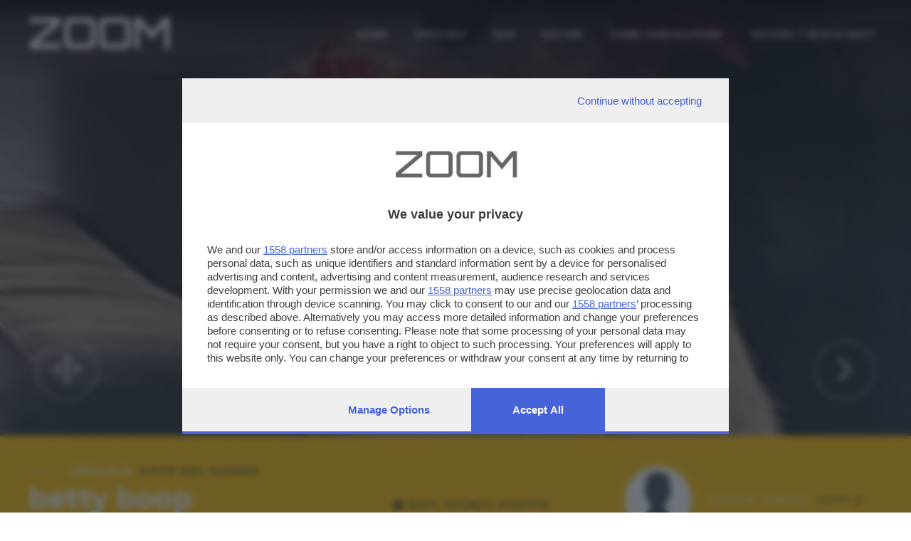

--- FILE ---
content_type: text/html; charset=UTF-8
request_url: https://zoom.giornaledibrescia.it/foto/betty-boop/1/1
body_size: 6252
content:
<!DOCTYPE HTML>
<html lang="it">

<head>
  <meta name="viewport" content="width=device-width, initial-scale=1">
  <title> betty boop - Zoom Giornale di Brescia </title>
  <meta http-equiv="Content-Type" content="text/html; charset=utf-8" />  
  <!-- TalksMedia Cookies Consent Notice start -->
  <script type="module" src='https://cmp.pubtech.ai/357/pubtech-cmp-v2-esm.js'></script><script nomodule>!function(){var e=document,t=e.createElement('script');if(!('noModule'in t)&&'onbeforeload'in t){var n=!1;e.addEventListener('beforeload',(function(e){if(e.target===t)n=!0;else if(!e.target.hasAttribute('nomodule')||!n)return;e.preventDefault()}),!0),t.type='module',t.src='.',e.head.appendChild(t),t.remove()}}();</script>
  <script nomodule data-src='https://cmp.pubtech.ai/357/pubtech-cmp-v2.js' src='https://cmp.pubtech.ai/357/pubtech-cmp-v2.js'></script>
  <!-- TalksMedia Cookies Consent Notice end -->

  <!-- Font Awesome -->
  <link rel="stylesheet" href="https://cdnjs.cloudflare.com/ajax/libs/font-awesome/5.15.4/css/all.min.css" integrity="sha512-1ycn6IcaQQ40/MKBW2W4Rhis/DbILU74C1vSrLJxCq57o941Ym01SwNsOMqvEBFlcgUa6xLiPY/NS5R+E6ztJQ==" crossorigin="anonymous" referrerpolicy="no-referrer" />

  <!-- Bootstrap Core CSS -->
  <link href="/bootstrap/css/bootstrap.min.css" rel="stylesheet">

  <!-- Custom CSS -->
  <link href="/bootstrap/css/zoom.css" rel="stylesheet">
  <link href="/bootstrap/css/animate.css" rel="stylesheet">

  <link href="//fonts.googleapis.com/css?family=Orbitron:400,500,700,900|Montserrat:400,600,700" rel="stylesheet">
  <link href="https://fonts.googleapis.com/css?family=Raleway|Roboto+Condensed|Days+One|Poppins:400,600,700&display=swap" rel="stylesheet">
  <!-- jQuery Version 1.11.0 -->
  <script src="//ajax.googleapis.com/ajax/libs/jquery/1.11.1/jquery.min.js"></script>
  <!-- Google Tag Manager -->
  <script>(function(w,d,s,l,i){w[l]=w[l]||[];w[l].push({'gtm.start':
  new Date().getTime(),event:'gtm.js'});var f=d.getElementsByTagName(s)[0],
  j=d.createElement(s),dl=l!='dataLayer'?'&l='+l:'';j.async=true;j.src=
  'https://www.googletagmanager.com/gtm.js?id='+i+dl;f.parentNode.insertBefore(j,f);
  })(window,document,'script','dataLayer','GTM-N9NXJBQ');</script>
  <!-- End Google Tag Manager -->
  <script src="https://cdnjs.cloudflare.com/ajax/libs/popper.js/1.12.9/umd/popper.min.js" integrity="sha384-ApNbgh9B+Y1QKtv3Rn7W3mgPxhU9K/ScQsAP7hUibX39j7fakFPskvXusvfa0b4Q" crossorigin="anonymous"></script>

  <!-- Bootstrap Core JavaScript -->
  <script src="/bootstrap/js/bootstrap.min.js"></script>

  <!-- sha256 -->
  <script src="/js/sha256.min.js"></script>

  <!-- Plugin JavaScript -->
  <script src="//cdnjs.cloudflare.com/ajax/libs/jquery-easing/1.3/jquery.easing.min.js"></script>

  <!-- Flaticon -->
  <link rel="stylesheet" type="text/css" href="/flaticon/flaticon.css">


  <!-- HTML5 Shim and Respond.js IE8 support of HTML5 elements and media queries -->
  <!-- WARNING: Respond.js doesn't work if you view the page via file:// -->
  <!--[if lt IE 9]>
        <script src="https://oss.maxcdn.com/libs/html5shiv/3.7.0/html5shiv.js"></script>
        <script src="https://oss.maxcdn.com/libs/respond.js/1.4.2/respond.min.js"></script>
    <![endif]-->
  <link rel="stylesheet" type="text/css" href="/css/colorbox.css" />

  <script type="text/javascript" src="/js/jquery.colorbox.js"></script>
<script type="text/javascript" src="/js/masonry.pkgd.min.js"></script>
<script type="text/javascript" src="/js/imagesloaded.pkgd.min.js"></script>

    
    
           <meta name="description" content="Il portale di fotografie partecipativo di Brescia e Provincia" />
      <meta property="og:description" content="Il portale di fotografie partecipativo di Brescia e Provincia" />
           <meta property="og:image" content="http://zoom.giornaledibrescia.it/files/photo/a/2022/12/40980/sq_small_IMG-5411.jpg" />
    


      
     <meta property="fb:app_id" content="130635917013865" />
     <meta property="og:title" content="betty boop - Zoom Giornale di Brescia" />
     <meta property="og:url" content="http://zoom.giornaledibrescia.it/foto/betty-boop/1/1" />
     <meta property="og:type" content="website" />
  <link href="/img/apple-touch-icon.png" rel="apple-touch-icon" />
  <link href="/img/apple-touch-icon-76x76.png" rel="apple-touch-icon" sizes="76x76" />
  <link href="/img/apple-touch-icon-120x120.png" rel="apple-touch-icon" sizes="120x120" />
  <link href="/img/apple-touch-icon-152x152.png" rel="apple-touch-icon" sizes="152x152" />
</head>

<body id="page-top" class="index">
  <!-- Load Facebook SDK for JavaScript -->
  <div id="fb-root"></div>
  <script>
    (function(d, s, id) {
      var js, fjs = d.getElementsByTagName(s)[0];
      if (d.getElementById(id)) return;
      js = d.createElement(s);
      js.id = id;
      js.src = "//connect.facebook.net/it_IT/sdk.js#xfbml=1&version=v2.8&appId=130635917013865";
      fjs.parentNode.insertBefore(js, fjs);
    }(document, 'script', 'facebook-jssdk'));
  </script>

  <!-- Navigation -->

  <header class="over-fix-top" id="headerTop">
    <div class="nav-header">
      <div class="container-fluid">
        <div class="row">
          <div class="col-12 d-none d-lg-block">
            <div class="float-left">
              <div class="logo-content">
                <a href="/" style="text-decoration: none;">
                  <div class="logo-zoom ml-lg-4">ZOOM</div>
                </a>
              </div>
            </div>

            <nav class="navbar navbar-expand-md fam-Pop">
              <div class="navbar-collapse collapse text-center" id="navbarCollapse">

                <ul class="navbar-nav ml-auto">
                  <li class="nav-item"><a href="/">Home</a></li>
                  <li class="nav-item d-none"><a href="/speciale/foto-del-giorno">Foto del Giorno</a></li>
                  <li class="nav-item"><a href="/speciali">Speciali</a></li>
                  <li class="nav-item"><a href="/tags">Tag</a></li>
                  <li class="nav-item"><a href="/autori">AUTORI</a></li>
                  <li class="nav-item"><a href="/photos/partecipa">Come partecipare</a></li>

                  
                                      <li class="nav-item"><a class="nav-item" href="/login"><i class="fa fa-sign-out"></i> ACCEDI / REGISTRATI</a></li>
                                    
                </ul>
              </div>
            </nav>
          </div>
        </div>
      </div>

    </div>

    <div class="nav-header">
      <div class="container p-0">
        <div class="row">
          <div class="col-12 d-block d-lg-none">
            <div class="float-left">
              <div class="logo smaller">
                <a href="/" style="text-decoration: none;">
                  <div class="logo-zoom">ZOOM</div>
                </a>
              </div>
            </div>
          </div>
        </div>
      </div>

    </div>



    <nav class="nav-bottom fixed-bottom d-block d-lg-none">
      <div class="container-fluid">
        <div class="text-center">

          <div class="row fam-Pop">
            <div class="col text-center active">
              <a href="/">
                <div><i class="fas fa-home"></i></div>
                <div class="dic-bottom">HOME</div>
              </a>
            </div>
            <div class="col">
              <a href="/authors/profile/" class="login_user">
                <div><i class="fas fa-user"></i></div>
                <div class="dic-bottom">Profilo</div>
              </a>
            </div>
            <div class="col">
              <div class="dropup">

                <button type="button" class="menu" data-toggle="dropdown" aria-haspopup="true" aria-expanded="false">
                  <i class="fas fa-ellipsis-v"></i>
                  <div class="dic-bottom">Altro</div>
                </button>
                <div class="dropdown-menu">
                  <a class="dropdown-item" href="/speciali">SPECIALI</a>
                  <a class="dropdown-item" href="/tags">TAGS</a>
                  <a class="dropdown-item" href="/autori">AUTORI</a>
                  <a class="dropdown-item" href="/photos/partecipa">COME PARTECIPARE</a>

                </div>
              </div>
            </div>
          </div>
        </div>

      </div>
    </nav>




  </header>











  <link rel="stylesheet" type="text/css" href="/css/custom-theme/jquery-ui-1.8.18.custom.css" /><script type="text/javascript" src="/js/jquery-ui-1.8.18.custom.js"></script><link rel="stylesheet" type="text/css" href="/Ratings/css/jquery.ui.stars.css" /><script type="text/javascript" src="/Ratings/js/jquery.ui.stars.js"></script><div class="photo-detail" style="background-image: url('https://zoom.giornaledibrescia.it/files/photo/a/2022/12/40980/IMG-5411.jpg'); background-repeat: no-repeat; background-position: 50% 50%;">
  <div class="zoom-intro"></div>
  <div class="over-arrow fam-Mont">
    <div class="arrow">
              <a href="/foto/museo-martes/1/1"> <i class="fas fa-chevron-right"></i></a>
          </div>
  </div>
  <div class="over-expand fam-Mont">
    <div class="arrow-full">
      <a href="/files/photo/a/2022/12/40980/big_IMG-5411.jpg" class="explode" title="betty boop">
        <i class="fa fa-arrows-alt" aria-hidden="true"></i></a>
    </div>
  </div>
</div>
<div class="container-fluid bg-yellow">

  <!-- comincia box info -->

  <div class="content-info-photo">
    <div class="row">
      <div class="col-12 col-md-6 col-lg-4 col-xl-5">
        <div class="box-title-photo">
          <div class="special mb-2 fam-Mont">SPECIALE: <span><a href="/speciale/foto-del-giorno">Foto del giorno</a></span></div>          <div class="title-photo mb-4">betty boop</div>
          <div class="descriptionSpeciali fam-Pop mb-3">
                      </div>
                      <div class="box-tags">
              <div class="tags fam-Mont"><b>TAGS</b></div>
              <ul class="tag fam-Pop">
                                  <li><a href="/tag/animali">Animali</a></li>
                              </ul>
            </div>
                    <div class="box-condividi clearfix mb-3">
            <div class="btn-toolbar " role="toolbar" aria-label="social">
              <div class="btn-group d-block d-md-none" role="group">
                <a class="btn btn-social btn-whatsapp" href="whatsapp://send?text=http://zoom.giornaledibrescia.it/foto/betty-boop/1/1" data-action="share/whatsapp/share"><i class="fab fa-whatsapp" aria-hidden="true"></i></a>
              </div>
              <div class="btn-group" role="group">
                <a class="btn btn-social btn-facebook" href="#" id="sharefb"><i class="fab fa-facebook"></i></a>
              </div>
              <div class="btn-group" role="group">
                <a class="btn btn-social btn-twitter" href="https://twitter.com/share?text=betty boop&amp;via=GdB_it&amp;url=" id="sharetwtt"><i class="fab fa-twitter"></i></a>
              </div>
              <div class="btn-group" role="group">
                <a class="btn btn-social btn-mail" href="mailto:?subject=betty boop&amp;body= Ciao, penso che questo fotografia su Zoom del Giornale di Brescia possa interessarti. L'URL è: http://zoom.giornaledibrescia.it/foto/betty-boop/1/1" target="_self"><i class="fa fa-envelope"></i></a>
              </div>
            </div>
          </div>

        </div>
      </div>
              <div class="col-12 col-md-6 col-lg-4 col-xl-3">
          <div class="box-dati-photo mt-5">
            <div class="DatiTecnici">
              <div class="TitDati fam-Mont">
                <i class="fa fa-camera"></i> Dati tecnici scatto (Exif)
              </div>
              <ul class="recordDati fam-Pop">
                                  <li class="record"><span>Modello:</span> iPhone 11</li>
                                                  <li class="record"><span>Tempo:</span> 1/50</li>
                                                  <li class="record"><span>Diaframma:</span> f/1.8</li>
                                                  <li class="record"><span>Lung. focale:</span> 112 mm</li>
                                                  <li class="record"><span>ISO:</span> 125</li>
                                                  <li class="record"><span>Flash:</span> Off, Did not fire</li>
                                                  <li class="record"><span>Altitudine scatto:</span> 129.64952844539 m</li>
                              </ul>
            </div>
          </div>

        </div>
            <div class="col-12 col-lg-4 col-xl-4">
        <div class="box-author-photo">
          <div class="box-author">
            <div class="UserPage">
              <div class="profile-left" style="vertical-align:middle">
                <div class="box-profile">
                  <div class="box-img">
                    <a href="/autore/john-p">
                                              <img src="https://zoom.giornaledibrescia.it/img/profilo.gif">
                                          </a>
                  </div>
                </div>
              </div>
              <div class="name">
                <div class="title-photo-author fam-Pop">Autore scatto: <span class="user">
                    <a href="/autore/john-p">john p</a></span>
                </div>
              </div>
            </div>
          </div>

          <div class="rating fam-Pop">
            <div class="result">
              <a href="/like/likes/like/photo/40980" class="Heart"></a>              <span class="like">0</span> VOTI<br>
            </div>
          </div>
          <div class="errore red Pop font-weight-bold"></div>
          <div class="Vota">
            <div class="TitDati fam-Mont">VOTA LA FOTO</div>
                          <div class="disclaimer fam-Mont">
                Per poter votare devi esser un utente registrato.<br>
                <a href="/users/login/1" style="color:#333;"><b>Effettua la login</b></a>
              </div>
                      </div>


          <script>
            $('#sharefb').click(function() {
              console.log('clikkato fb');
              FB.ui({
                display: 'popup',
                method: 'share',
                href: window.location.protocol + '//zoom.giornaledibrescia.it/foto/betty-boop/1/1',
              }, function(response) {});
            });

            $('#sharetwtt').click(function(event) {
              var width = 575,
                height = 400,
                left = ($(window).width() - width) / 2,
                top = ($(window).height() - height) / 2,
                url = this.href,
                opts = 'status=1' +
                ',width=' + width +
                ',height=' + height +
                ',top=' + top +
                ',left=' + left;

              window.open(url, 'twitter', opts);
              return false;
            });
          </script>

        </div>
      </div>
    </div>

  </div>




  <!-- fine box info -->


</div>





<div class="gallery my-5">
  <div class="container-fluid-zoom">
    <div class="row">
      <div class="text-left col-12 tit-other mb-3"><b>ALTRI SCATTI:</b></div>
              <div class="col-12 col-sm-4 col-md-2 puzzle">
          <a class="entry mouseover text-center" style="background-image:url('https://zoom.giornaledibrescia.it/files/photo/a/2018/10/34509/sq_big_IMG-20181014-083313.jpg')" href="/foto/salo-citta-del-violino/1/1">
            <span class="mouseover-helper-frame"></span>
            <span class="mouseover-helper-icon"></span>
          </a>
        </div>
              <div class="col-12 col-sm-4 col-md-2 puzzle">
          <a class="entry mouseover text-center" style="background-image:url('https://zoom.giornaledibrescia.it/files/photo/a/2015/05/10550/sq_big_IMG-0088.JPG')" href="/foto/spettatori/1/1">
            <span class="mouseover-helper-frame"></span>
            <span class="mouseover-helper-icon"></span>
          </a>
        </div>
              <div class="col-12 col-sm-4 col-md-2 puzzle">
          <a class="entry mouseover text-center" style="background-image:url('https://zoom.giornaledibrescia.it/files/photo/a/2016/10/19892/sq_big_IMG-1707.JPG')" href="/foto/muretti-a-secco/1/18">
            <span class="mouseover-helper-frame"></span>
            <span class="mouseover-helper-icon"></span>
          </a>
        </div>
              <div class="col-12 col-sm-4 col-md-2 puzzle">
          <a class="entry mouseover text-center" style="background-image:url('https://zoom.giornaledibrescia.it/files/photo/a/2018/08/31773/sq_big_1020.JPG')" href="/foto/islanda-11/1/1">
            <span class="mouseover-helper-frame"></span>
            <span class="mouseover-helper-icon"></span>
          </a>
        </div>
              <div class="col-12 col-sm-4 col-md-2 puzzle">
          <a class="entry mouseover text-center" style="background-image:url('https://zoom.giornaledibrescia.it/files/photo/a/2014/09/6366/sq_big_IMG-3474.JPG')" href="/foto/la-cascata/1/6">
            <span class="mouseover-helper-frame"></span>
            <span class="mouseover-helper-icon"></span>
          </a>
        </div>
              <div class="col-12 col-sm-4 col-md-2 puzzle">
          <a class="entry mouseover text-center" style="background-image:url('https://zoom.giornaledibrescia.it/files/photo/a/2018/09/33832/sq_big_DSC9580-copia.jpg')" href="/foto/tanzende-turme/1/31">
            <span class="mouseover-helper-frame"></span>
            <span class="mouseover-helper-icon"></span>
          </a>
        </div>
              <div class="col-12 col-sm-4 col-md-2 puzzle">
          <a class="entry mouseover text-center" style="background-image:url('https://zoom.giornaledibrescia.it/files/photo/a/2015/04/10232/sq_big_20150405-115516-1-resized.jpg')" href="/foto/anchelacquavuolelasuaparte/1/1">
            <span class="mouseover-helper-frame"></span>
            <span class="mouseover-helper-icon"></span>
          </a>
        </div>
              <div class="col-12 col-sm-4 col-md-2 puzzle">
          <a class="entry mouseover text-center" style="background-image:url('https://zoom.giornaledibrescia.it/files/photo/a/2015/06/11028/sq_big_D3-2182-006.jpg')" href="/foto/carica-di-cavalleria-sabauda/1/1">
            <span class="mouseover-helper-frame"></span>
            <span class="mouseover-helper-icon"></span>
          </a>
        </div>
              <div class="col-12 col-sm-4 col-md-2 puzzle">
          <a class="entry mouseover text-center" style="background-image:url('https://zoom.giornaledibrescia.it/files/photo/a/2014/07/1599/sq_big_nuove 419.jpg')" href="/foto/tricolori/1/1">
            <span class="mouseover-helper-frame"></span>
            <span class="mouseover-helper-icon"></span>
          </a>
        </div>
              <div class="col-12 col-sm-4 col-md-2 puzzle">
          <a class="entry mouseover text-center" style="background-image:url('https://zoom.giornaledibrescia.it/files/photo/a/2017/12/28151/sq_big_2017-11-02-12-26-51.jpg')" href="/foto/la-grande-processione/1/1">
            <span class="mouseover-helper-frame"></span>
            <span class="mouseover-helper-icon"></span>
          </a>
        </div>
              <div class="col-12 col-sm-4 col-md-2 puzzle">
          <a class="entry mouseover text-center" style="background-image:url('https://zoom.giornaledibrescia.it/files/photo/a/2018/11/34895/sq_big_262.JPG')" href="/foto/morte-di-un-gigante/1/1">
            <span class="mouseover-helper-frame"></span>
            <span class="mouseover-helper-icon"></span>
          </a>
        </div>
              <div class="col-12 col-sm-4 col-md-2 puzzle">
          <a class="entry mouseover text-center" style="background-image:url('https://zoom.giornaledibrescia.it/files/photo/a/2015/09/13330/sq_big_DSC3305-copia.jpg')" href="/foto/riflessi-urbani-2/1/24">
            <span class="mouseover-helper-frame"></span>
            <span class="mouseover-helper-icon"></span>
          </a>
        </div>
          </div>
  </div>
</div>




<script>
  $(document).ready(function() {
    //Examples of how to assign the Colorbox event to elements
    $(".explode").colorbox({
      rel: 'explode'
    });

  });
</script>



  <footer>
    <div class="bg-light color-white wow fadeIn">
      <div class="container-fluid">
        <div class="row">
          <div class="col-12 py100" style="background-image: url('/img/acc-foto-footer.jpg');  background-repeat: no-repeat; background-position: bottom center; background-size:cover;">
            <div class="layer-dark"></div>
            <div class="container" id="contact">
              <div class="row">
                <div class="col-12 col-sm-12 col-md-12 col-lg-4 text-center">

                  <div class="logo-zoom mx-0">ZOOM</div>
                  <div class="fam-Mont font13 lt-spacing-2">è un'iniziativa del</div>
                  <a href="https://www.giornaledibrescia.it" target="_self">
                    <div class="logo-gdb mt-2 mb-5"><img src="/img/gdb-logo-extended.png" width="243" height="21"></div>
                  </a>
                </div>
                <div class="col-12 col-sm-12 col-md-12 col-lg-4  offset-lg-1">
                  <div class="contact text-lrft">
                    <h4 class="fweight-600 font30 yellow">CONTATTI</h4>
                    <div class="dida">PER ASSISTENZA TECNICA E INFORMAZIONI</div>
                    <p class="font14">
                      <b>
                        <i class="far fa-envelope yellow"></i>
                        MAIL </b>:
                      <a href="mailto:zoom@giornaledibrescia.it">zoom@giornaledibrescia.it</a>
                    </p>
                    <div class="dida mt-5">PER L'INVIO DELLE FOTOGRAFIE </div>
                    <p class="font14">
                      <b>
                        <i class="far fa-user yellow"></i>
                      </b>:

                  
                                      <a class="nav-item" href="#oauthModal" data-toggle="modal"><i class="fa fa-sign-out"></i> ACCEDI / REGISTRATI</a>
                                    

                    </p>
                  </div>
                </div>
                <div class="col-12 col-sm-12 col-md-12 col-lg-3">
                  <div class="social text-left">
                    <h4 class="fweight-600 font30 yellow">GDB SUI SOCIAL</h4>
                    <ul class="menu-list menu-social">
                      <li>
                        <a class="link" href="https://www.facebook.com/giornaledibrescia" target="_blank" rel="nofollow">
                          <i class="fab fa-facebook-f"></i>
                        </a>
                      </li>
                      <li>
                        <a class="link" href="https://www.instagram.com/giornaledibrescia/" target="_blank" rel="nofollow">
                          <i class="fab fa-instagram"></i>
                        </a>
                      </li>
                    </ul>
                  </div>
                </div>
              </div>
            </div>

          </div>
        </div>
      </div>
    </div>

    <div class="bg-light">
      <div class="container">
        <div class="row">
          <div class="col-xs-12">
            <div class="footer-bar">
              <ul class="footer-menu list-unstyled list-inline">
                <li>
                  <a target="_self" href="https://www.giornaledibrescia.it/privacy">Informativa privacy</a>
                </li>
                <!-- <li>
                  <a target="_self" href="">Cookie Policy</a>
                </li> -->
              </ul>
            </div>
          </div>
        </div>
      </div>
    </div>
    <div class="container">
      <p class="copyright mt20">
        © Copyright Editoriale Bresciana S.p.A. - Brescia- P.IVA 00272770173<br><br>
        Soggetto esercente l'attività di direzione e coordinamento: Gold Line SpA L'adattamento totale o parziale e la riproduzione con qualsiasi mezzo elettronico, in funzione della conseguente diffusione online, sono riservati per tutti i paesi. Informative e moduli privacy. Edizione online del Giornale di Brescia, quotidiano di informazione registrato al Tribunale di Brescia al n° 07/1948 in data 30 novembre 1948.
      </p>
    </div>
  </footer>

<script defer src="https://static.cloudflareinsights.com/beacon.min.js/vcd15cbe7772f49c399c6a5babf22c1241717689176015" integrity="sha512-ZpsOmlRQV6y907TI0dKBHq9Md29nnaEIPlkf84rnaERnq6zvWvPUqr2ft8M1aS28oN72PdrCzSjY4U6VaAw1EQ==" data-cf-beacon='{"version":"2024.11.0","token":"4e2c6378a54a4a0cb6c3eb986a173d56","server_timing":{"name":{"cfCacheStatus":true,"cfEdge":true,"cfExtPri":true,"cfL4":true,"cfOrigin":true,"cfSpeedBrain":true},"location_startswith":null}}' crossorigin="anonymous"></script>
</body>
<script type="text/javascript">
  if ($("#headerTop").hasClass('over-fix-top')) {
    $(window).scroll(function() {
      var scroll = $(window).scrollTop();
      if (scroll >= 500) {
        $("#headerTop").removeClass('over-fix-top');
        $("#headerTop").addClass('white-fix-top');
      } else {
        $("#headerTop").removeClass('white-fix-top');
        $("#headerTop").addClass('over-fix-top');
      }
    });
  }
</script>


</html>
